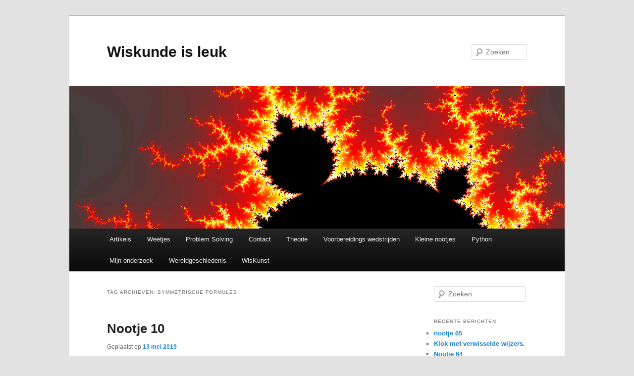

--- FILE ---
content_type: text/html; charset=UTF-8
request_url: https://www.wiskundemagie.be/tag/symmetrische-formules/
body_size: 13002
content:
<!DOCTYPE html>
<!--[if IE 6]>
<html id="ie6" lang="nl-NL">
<![endif]-->
<!--[if IE 7]>
<html id="ie7" lang="nl-NL">
<![endif]-->
<!--[if IE 8]>
<html id="ie8" lang="nl-NL">
<![endif]-->
<!--[if !(IE 6) & !(IE 7) & !(IE 8)]><!-->
<html lang="nl-NL">
<!--<![endif]-->
<head>
<meta charset="UTF-8" />
<meta name="viewport" content="width=device-width, initial-scale=1.0" />
<title>
symmetrische formules | Wiskunde is leuk	</title>
<link rel="profile" href="https://gmpg.org/xfn/11" />
<link rel="stylesheet" type="text/css" media="all" href="https://usercontent.one/wp/www.wiskundemagie.be/wp-content/themes/twentyeleven/style.css?media=1678572382?ver=20250415" />
<link rel="pingback" href="https://www.wiskundemagie.be/xmlrpc.php">
<!--[if lt IE 9]>
<script src="https://usercontent.one/wp/www.wiskundemagie.be/wp-content/themes/twentyeleven/js/html5.js?ver=3.7.0&media=1678572382" type="text/javascript"></script>
<![endif]-->
<meta name='robots' content='max-image-preview:large' />
	<style>img:is([sizes="auto" i], [sizes^="auto," i]) { contain-intrinsic-size: 3000px 1500px }</style>
	<link rel="alternate" type="application/rss+xml" title="Wiskunde is leuk &raquo; feed" href="https://www.wiskundemagie.be/feed/" />
<link rel="alternate" type="application/rss+xml" title="Wiskunde is leuk &raquo; reacties feed" href="https://www.wiskundemagie.be/comments/feed/" />
<link rel="alternate" type="application/rss+xml" title="Wiskunde is leuk &raquo; symmetrische formules tag feed" href="https://www.wiskundemagie.be/tag/symmetrische-formules/feed/" />
<style id='ogs_cr_st'>.js-otfm-sp-box__closed ~ :not(.otfm-sp_end),.js-otfm-sp-box__closed ~ .js-otfm-sp-box__closed ~ :not(.otfm-sp_end){left:-9999px;position:absolute;top:-9999px;visibility:hidden;}[class^="wp-block"].otfm-sp_end ~ *,[class^="wp-block"].otfm-sp_end ~ div.otfm-sp_end ~ *{left:auto;position:relative;top:auto;visibility:visible;}</style>
		<!-- This site uses the Google Analytics by MonsterInsights plugin v9.10.0 - Using Analytics tracking - https://www.monsterinsights.com/ -->
							<script src="//www.googletagmanager.com/gtag/js?id=G-N3SXCC7LXH"  data-cfasync="false" data-wpfc-render="false" type="text/javascript" async></script>
			<script data-cfasync="false" data-wpfc-render="false" type="text/javascript">
				var mi_version = '9.10.0';
				var mi_track_user = true;
				var mi_no_track_reason = '';
								var MonsterInsightsDefaultLocations = {"page_location":"https:\/\/www.wiskundemagie.be\/tag\/symmetrische-formules\/"};
								if ( typeof MonsterInsightsPrivacyGuardFilter === 'function' ) {
					var MonsterInsightsLocations = (typeof MonsterInsightsExcludeQuery === 'object') ? MonsterInsightsPrivacyGuardFilter( MonsterInsightsExcludeQuery ) : MonsterInsightsPrivacyGuardFilter( MonsterInsightsDefaultLocations );
				} else {
					var MonsterInsightsLocations = (typeof MonsterInsightsExcludeQuery === 'object') ? MonsterInsightsExcludeQuery : MonsterInsightsDefaultLocations;
				}

								var disableStrs = [
										'ga-disable-G-N3SXCC7LXH',
									];

				/* Function to detect opted out users */
				function __gtagTrackerIsOptedOut() {
					for (var index = 0; index < disableStrs.length; index++) {
						if (document.cookie.indexOf(disableStrs[index] + '=true') > -1) {
							return true;
						}
					}

					return false;
				}

				/* Disable tracking if the opt-out cookie exists. */
				if (__gtagTrackerIsOptedOut()) {
					for (var index = 0; index < disableStrs.length; index++) {
						window[disableStrs[index]] = true;
					}
				}

				/* Opt-out function */
				function __gtagTrackerOptout() {
					for (var index = 0; index < disableStrs.length; index++) {
						document.cookie = disableStrs[index] + '=true; expires=Thu, 31 Dec 2099 23:59:59 UTC; path=/';
						window[disableStrs[index]] = true;
					}
				}

				if ('undefined' === typeof gaOptout) {
					function gaOptout() {
						__gtagTrackerOptout();
					}
				}
								window.dataLayer = window.dataLayer || [];

				window.MonsterInsightsDualTracker = {
					helpers: {},
					trackers: {},
				};
				if (mi_track_user) {
					function __gtagDataLayer() {
						dataLayer.push(arguments);
					}

					function __gtagTracker(type, name, parameters) {
						if (!parameters) {
							parameters = {};
						}

						if (parameters.send_to) {
							__gtagDataLayer.apply(null, arguments);
							return;
						}

						if (type === 'event') {
														parameters.send_to = monsterinsights_frontend.v4_id;
							var hookName = name;
							if (typeof parameters['event_category'] !== 'undefined') {
								hookName = parameters['event_category'] + ':' + name;
							}

							if (typeof MonsterInsightsDualTracker.trackers[hookName] !== 'undefined') {
								MonsterInsightsDualTracker.trackers[hookName](parameters);
							} else {
								__gtagDataLayer('event', name, parameters);
							}
							
						} else {
							__gtagDataLayer.apply(null, arguments);
						}
					}

					__gtagTracker('js', new Date());
					__gtagTracker('set', {
						'developer_id.dZGIzZG': true,
											});
					if ( MonsterInsightsLocations.page_location ) {
						__gtagTracker('set', MonsterInsightsLocations);
					}
										__gtagTracker('config', 'G-N3SXCC7LXH', {"forceSSL":"true","anonymize_ip":"true"} );
										window.gtag = __gtagTracker;										(function () {
						/* https://developers.google.com/analytics/devguides/collection/analyticsjs/ */
						/* ga and __gaTracker compatibility shim. */
						var noopfn = function () {
							return null;
						};
						var newtracker = function () {
							return new Tracker();
						};
						var Tracker = function () {
							return null;
						};
						var p = Tracker.prototype;
						p.get = noopfn;
						p.set = noopfn;
						p.send = function () {
							var args = Array.prototype.slice.call(arguments);
							args.unshift('send');
							__gaTracker.apply(null, args);
						};
						var __gaTracker = function () {
							var len = arguments.length;
							if (len === 0) {
								return;
							}
							var f = arguments[len - 1];
							if (typeof f !== 'object' || f === null || typeof f.hitCallback !== 'function') {
								if ('send' === arguments[0]) {
									var hitConverted, hitObject = false, action;
									if ('event' === arguments[1]) {
										if ('undefined' !== typeof arguments[3]) {
											hitObject = {
												'eventAction': arguments[3],
												'eventCategory': arguments[2],
												'eventLabel': arguments[4],
												'value': arguments[5] ? arguments[5] : 1,
											}
										}
									}
									if ('pageview' === arguments[1]) {
										if ('undefined' !== typeof arguments[2]) {
											hitObject = {
												'eventAction': 'page_view',
												'page_path': arguments[2],
											}
										}
									}
									if (typeof arguments[2] === 'object') {
										hitObject = arguments[2];
									}
									if (typeof arguments[5] === 'object') {
										Object.assign(hitObject, arguments[5]);
									}
									if ('undefined' !== typeof arguments[1].hitType) {
										hitObject = arguments[1];
										if ('pageview' === hitObject.hitType) {
											hitObject.eventAction = 'page_view';
										}
									}
									if (hitObject) {
										action = 'timing' === arguments[1].hitType ? 'timing_complete' : hitObject.eventAction;
										hitConverted = mapArgs(hitObject);
										__gtagTracker('event', action, hitConverted);
									}
								}
								return;
							}

							function mapArgs(args) {
								var arg, hit = {};
								var gaMap = {
									'eventCategory': 'event_category',
									'eventAction': 'event_action',
									'eventLabel': 'event_label',
									'eventValue': 'event_value',
									'nonInteraction': 'non_interaction',
									'timingCategory': 'event_category',
									'timingVar': 'name',
									'timingValue': 'value',
									'timingLabel': 'event_label',
									'page': 'page_path',
									'location': 'page_location',
									'title': 'page_title',
									'referrer' : 'page_referrer',
								};
								for (arg in args) {
																		if (!(!args.hasOwnProperty(arg) || !gaMap.hasOwnProperty(arg))) {
										hit[gaMap[arg]] = args[arg];
									} else {
										hit[arg] = args[arg];
									}
								}
								return hit;
							}

							try {
								f.hitCallback();
							} catch (ex) {
							}
						};
						__gaTracker.create = newtracker;
						__gaTracker.getByName = newtracker;
						__gaTracker.getAll = function () {
							return [];
						};
						__gaTracker.remove = noopfn;
						__gaTracker.loaded = true;
						window['__gaTracker'] = __gaTracker;
					})();
									} else {
										console.log("");
					(function () {
						function __gtagTracker() {
							return null;
						}

						window['__gtagTracker'] = __gtagTracker;
						window['gtag'] = __gtagTracker;
					})();
									}
			</script>
							<!-- / Google Analytics by MonsterInsights -->
		<script type="text/javascript">
/* <![CDATA[ */
window._wpemojiSettings = {"baseUrl":"https:\/\/s.w.org\/images\/core\/emoji\/16.0.1\/72x72\/","ext":".png","svgUrl":"https:\/\/s.w.org\/images\/core\/emoji\/16.0.1\/svg\/","svgExt":".svg","source":{"concatemoji":"https:\/\/www.wiskundemagie.be\/wp-includes\/js\/wp-emoji-release.min.js?ver=6.8.3"}};
/*! This file is auto-generated */
!function(s,n){var o,i,e;function c(e){try{var t={supportTests:e,timestamp:(new Date).valueOf()};sessionStorage.setItem(o,JSON.stringify(t))}catch(e){}}function p(e,t,n){e.clearRect(0,0,e.canvas.width,e.canvas.height),e.fillText(t,0,0);var t=new Uint32Array(e.getImageData(0,0,e.canvas.width,e.canvas.height).data),a=(e.clearRect(0,0,e.canvas.width,e.canvas.height),e.fillText(n,0,0),new Uint32Array(e.getImageData(0,0,e.canvas.width,e.canvas.height).data));return t.every(function(e,t){return e===a[t]})}function u(e,t){e.clearRect(0,0,e.canvas.width,e.canvas.height),e.fillText(t,0,0);for(var n=e.getImageData(16,16,1,1),a=0;a<n.data.length;a++)if(0!==n.data[a])return!1;return!0}function f(e,t,n,a){switch(t){case"flag":return n(e,"\ud83c\udff3\ufe0f\u200d\u26a7\ufe0f","\ud83c\udff3\ufe0f\u200b\u26a7\ufe0f")?!1:!n(e,"\ud83c\udde8\ud83c\uddf6","\ud83c\udde8\u200b\ud83c\uddf6")&&!n(e,"\ud83c\udff4\udb40\udc67\udb40\udc62\udb40\udc65\udb40\udc6e\udb40\udc67\udb40\udc7f","\ud83c\udff4\u200b\udb40\udc67\u200b\udb40\udc62\u200b\udb40\udc65\u200b\udb40\udc6e\u200b\udb40\udc67\u200b\udb40\udc7f");case"emoji":return!a(e,"\ud83e\udedf")}return!1}function g(e,t,n,a){var r="undefined"!=typeof WorkerGlobalScope&&self instanceof WorkerGlobalScope?new OffscreenCanvas(300,150):s.createElement("canvas"),o=r.getContext("2d",{willReadFrequently:!0}),i=(o.textBaseline="top",o.font="600 32px Arial",{});return e.forEach(function(e){i[e]=t(o,e,n,a)}),i}function t(e){var t=s.createElement("script");t.src=e,t.defer=!0,s.head.appendChild(t)}"undefined"!=typeof Promise&&(o="wpEmojiSettingsSupports",i=["flag","emoji"],n.supports={everything:!0,everythingExceptFlag:!0},e=new Promise(function(e){s.addEventListener("DOMContentLoaded",e,{once:!0})}),new Promise(function(t){var n=function(){try{var e=JSON.parse(sessionStorage.getItem(o));if("object"==typeof e&&"number"==typeof e.timestamp&&(new Date).valueOf()<e.timestamp+604800&&"object"==typeof e.supportTests)return e.supportTests}catch(e){}return null}();if(!n){if("undefined"!=typeof Worker&&"undefined"!=typeof OffscreenCanvas&&"undefined"!=typeof URL&&URL.createObjectURL&&"undefined"!=typeof Blob)try{var e="postMessage("+g.toString()+"("+[JSON.stringify(i),f.toString(),p.toString(),u.toString()].join(",")+"));",a=new Blob([e],{type:"text/javascript"}),r=new Worker(URL.createObjectURL(a),{name:"wpTestEmojiSupports"});return void(r.onmessage=function(e){c(n=e.data),r.terminate(),t(n)})}catch(e){}c(n=g(i,f,p,u))}t(n)}).then(function(e){for(var t in e)n.supports[t]=e[t],n.supports.everything=n.supports.everything&&n.supports[t],"flag"!==t&&(n.supports.everythingExceptFlag=n.supports.everythingExceptFlag&&n.supports[t]);n.supports.everythingExceptFlag=n.supports.everythingExceptFlag&&!n.supports.flag,n.DOMReady=!1,n.readyCallback=function(){n.DOMReady=!0}}).then(function(){return e}).then(function(){var e;n.supports.everything||(n.readyCallback(),(e=n.source||{}).concatemoji?t(e.concatemoji):e.wpemoji&&e.twemoji&&(t(e.twemoji),t(e.wpemoji)))}))}((window,document),window._wpemojiSettings);
/* ]]> */
</script>
<link rel='stylesheet' id='wp-quicklatex-format-css' href='https://usercontent.one/wp/www.wiskundemagie.be/wp-content/plugins/wp-quicklatex/css/quicklatex-format.css?ver=6.8.3&media=1678572382' type='text/css' media='all' />
<style id='wp-emoji-styles-inline-css' type='text/css'>

	img.wp-smiley, img.emoji {
		display: inline !important;
		border: none !important;
		box-shadow: none !important;
		height: 1em !important;
		width: 1em !important;
		margin: 0 0.07em !important;
		vertical-align: -0.1em !important;
		background: none !important;
		padding: 0 !important;
	}
</style>
<link rel='stylesheet' id='wp-block-library-css' href='https://www.wiskundemagie.be/wp-includes/css/dist/block-library/style.min.css?ver=6.8.3' type='text/css' media='all' />
<style id='wp-block-library-theme-inline-css' type='text/css'>
.wp-block-audio :where(figcaption){color:#555;font-size:13px;text-align:center}.is-dark-theme .wp-block-audio :where(figcaption){color:#ffffffa6}.wp-block-audio{margin:0 0 1em}.wp-block-code{border:1px solid #ccc;border-radius:4px;font-family:Menlo,Consolas,monaco,monospace;padding:.8em 1em}.wp-block-embed :where(figcaption){color:#555;font-size:13px;text-align:center}.is-dark-theme .wp-block-embed :where(figcaption){color:#ffffffa6}.wp-block-embed{margin:0 0 1em}.blocks-gallery-caption{color:#555;font-size:13px;text-align:center}.is-dark-theme .blocks-gallery-caption{color:#ffffffa6}:root :where(.wp-block-image figcaption){color:#555;font-size:13px;text-align:center}.is-dark-theme :root :where(.wp-block-image figcaption){color:#ffffffa6}.wp-block-image{margin:0 0 1em}.wp-block-pullquote{border-bottom:4px solid;border-top:4px solid;color:currentColor;margin-bottom:1.75em}.wp-block-pullquote cite,.wp-block-pullquote footer,.wp-block-pullquote__citation{color:currentColor;font-size:.8125em;font-style:normal;text-transform:uppercase}.wp-block-quote{border-left:.25em solid;margin:0 0 1.75em;padding-left:1em}.wp-block-quote cite,.wp-block-quote footer{color:currentColor;font-size:.8125em;font-style:normal;position:relative}.wp-block-quote:where(.has-text-align-right){border-left:none;border-right:.25em solid;padding-left:0;padding-right:1em}.wp-block-quote:where(.has-text-align-center){border:none;padding-left:0}.wp-block-quote.is-large,.wp-block-quote.is-style-large,.wp-block-quote:where(.is-style-plain){border:none}.wp-block-search .wp-block-search__label{font-weight:700}.wp-block-search__button{border:1px solid #ccc;padding:.375em .625em}:where(.wp-block-group.has-background){padding:1.25em 2.375em}.wp-block-separator.has-css-opacity{opacity:.4}.wp-block-separator{border:none;border-bottom:2px solid;margin-left:auto;margin-right:auto}.wp-block-separator.has-alpha-channel-opacity{opacity:1}.wp-block-separator:not(.is-style-wide):not(.is-style-dots){width:100px}.wp-block-separator.has-background:not(.is-style-dots){border-bottom:none;height:1px}.wp-block-separator.has-background:not(.is-style-wide):not(.is-style-dots){height:2px}.wp-block-table{margin:0 0 1em}.wp-block-table td,.wp-block-table th{word-break:normal}.wp-block-table :where(figcaption){color:#555;font-size:13px;text-align:center}.is-dark-theme .wp-block-table :where(figcaption){color:#ffffffa6}.wp-block-video :where(figcaption){color:#555;font-size:13px;text-align:center}.is-dark-theme .wp-block-video :where(figcaption){color:#ffffffa6}.wp-block-video{margin:0 0 1em}:root :where(.wp-block-template-part.has-background){margin-bottom:0;margin-top:0;padding:1.25em 2.375em}
</style>
<style id='classic-theme-styles-inline-css' type='text/css'>
/*! This file is auto-generated */
.wp-block-button__link{color:#fff;background-color:#32373c;border-radius:9999px;box-shadow:none;text-decoration:none;padding:calc(.667em + 2px) calc(1.333em + 2px);font-size:1.125em}.wp-block-file__button{background:#32373c;color:#fff;text-decoration:none}
</style>
<style id='mxdfmtzc-mx-timezone-clock-style-inline-css' type='text/css'>
.mx-simple-elem-time{padding:0 5px}

</style>
<style id='global-styles-inline-css' type='text/css'>
:root{--wp--preset--aspect-ratio--square: 1;--wp--preset--aspect-ratio--4-3: 4/3;--wp--preset--aspect-ratio--3-4: 3/4;--wp--preset--aspect-ratio--3-2: 3/2;--wp--preset--aspect-ratio--2-3: 2/3;--wp--preset--aspect-ratio--16-9: 16/9;--wp--preset--aspect-ratio--9-16: 9/16;--wp--preset--color--black: #000;--wp--preset--color--cyan-bluish-gray: #abb8c3;--wp--preset--color--white: #fff;--wp--preset--color--pale-pink: #f78da7;--wp--preset--color--vivid-red: #cf2e2e;--wp--preset--color--luminous-vivid-orange: #ff6900;--wp--preset--color--luminous-vivid-amber: #fcb900;--wp--preset--color--light-green-cyan: #7bdcb5;--wp--preset--color--vivid-green-cyan: #00d084;--wp--preset--color--pale-cyan-blue: #8ed1fc;--wp--preset--color--vivid-cyan-blue: #0693e3;--wp--preset--color--vivid-purple: #9b51e0;--wp--preset--color--blue: #1982d1;--wp--preset--color--dark-gray: #373737;--wp--preset--color--medium-gray: #666;--wp--preset--color--light-gray: #e2e2e2;--wp--preset--gradient--vivid-cyan-blue-to-vivid-purple: linear-gradient(135deg,rgba(6,147,227,1) 0%,rgb(155,81,224) 100%);--wp--preset--gradient--light-green-cyan-to-vivid-green-cyan: linear-gradient(135deg,rgb(122,220,180) 0%,rgb(0,208,130) 100%);--wp--preset--gradient--luminous-vivid-amber-to-luminous-vivid-orange: linear-gradient(135deg,rgba(252,185,0,1) 0%,rgba(255,105,0,1) 100%);--wp--preset--gradient--luminous-vivid-orange-to-vivid-red: linear-gradient(135deg,rgba(255,105,0,1) 0%,rgb(207,46,46) 100%);--wp--preset--gradient--very-light-gray-to-cyan-bluish-gray: linear-gradient(135deg,rgb(238,238,238) 0%,rgb(169,184,195) 100%);--wp--preset--gradient--cool-to-warm-spectrum: linear-gradient(135deg,rgb(74,234,220) 0%,rgb(151,120,209) 20%,rgb(207,42,186) 40%,rgb(238,44,130) 60%,rgb(251,105,98) 80%,rgb(254,248,76) 100%);--wp--preset--gradient--blush-light-purple: linear-gradient(135deg,rgb(255,206,236) 0%,rgb(152,150,240) 100%);--wp--preset--gradient--blush-bordeaux: linear-gradient(135deg,rgb(254,205,165) 0%,rgb(254,45,45) 50%,rgb(107,0,62) 100%);--wp--preset--gradient--luminous-dusk: linear-gradient(135deg,rgb(255,203,112) 0%,rgb(199,81,192) 50%,rgb(65,88,208) 100%);--wp--preset--gradient--pale-ocean: linear-gradient(135deg,rgb(255,245,203) 0%,rgb(182,227,212) 50%,rgb(51,167,181) 100%);--wp--preset--gradient--electric-grass: linear-gradient(135deg,rgb(202,248,128) 0%,rgb(113,206,126) 100%);--wp--preset--gradient--midnight: linear-gradient(135deg,rgb(2,3,129) 0%,rgb(40,116,252) 100%);--wp--preset--font-size--small: 13px;--wp--preset--font-size--medium: 20px;--wp--preset--font-size--large: 36px;--wp--preset--font-size--x-large: 42px;--wp--preset--spacing--20: 0.44rem;--wp--preset--spacing--30: 0.67rem;--wp--preset--spacing--40: 1rem;--wp--preset--spacing--50: 1.5rem;--wp--preset--spacing--60: 2.25rem;--wp--preset--spacing--70: 3.38rem;--wp--preset--spacing--80: 5.06rem;--wp--preset--shadow--natural: 6px 6px 9px rgba(0, 0, 0, 0.2);--wp--preset--shadow--deep: 12px 12px 50px rgba(0, 0, 0, 0.4);--wp--preset--shadow--sharp: 6px 6px 0px rgba(0, 0, 0, 0.2);--wp--preset--shadow--outlined: 6px 6px 0px -3px rgba(255, 255, 255, 1), 6px 6px rgba(0, 0, 0, 1);--wp--preset--shadow--crisp: 6px 6px 0px rgba(0, 0, 0, 1);}:where(.is-layout-flex){gap: 0.5em;}:where(.is-layout-grid){gap: 0.5em;}body .is-layout-flex{display: flex;}.is-layout-flex{flex-wrap: wrap;align-items: center;}.is-layout-flex > :is(*, div){margin: 0;}body .is-layout-grid{display: grid;}.is-layout-grid > :is(*, div){margin: 0;}:where(.wp-block-columns.is-layout-flex){gap: 2em;}:where(.wp-block-columns.is-layout-grid){gap: 2em;}:where(.wp-block-post-template.is-layout-flex){gap: 1.25em;}:where(.wp-block-post-template.is-layout-grid){gap: 1.25em;}.has-black-color{color: var(--wp--preset--color--black) !important;}.has-cyan-bluish-gray-color{color: var(--wp--preset--color--cyan-bluish-gray) !important;}.has-white-color{color: var(--wp--preset--color--white) !important;}.has-pale-pink-color{color: var(--wp--preset--color--pale-pink) !important;}.has-vivid-red-color{color: var(--wp--preset--color--vivid-red) !important;}.has-luminous-vivid-orange-color{color: var(--wp--preset--color--luminous-vivid-orange) !important;}.has-luminous-vivid-amber-color{color: var(--wp--preset--color--luminous-vivid-amber) !important;}.has-light-green-cyan-color{color: var(--wp--preset--color--light-green-cyan) !important;}.has-vivid-green-cyan-color{color: var(--wp--preset--color--vivid-green-cyan) !important;}.has-pale-cyan-blue-color{color: var(--wp--preset--color--pale-cyan-blue) !important;}.has-vivid-cyan-blue-color{color: var(--wp--preset--color--vivid-cyan-blue) !important;}.has-vivid-purple-color{color: var(--wp--preset--color--vivid-purple) !important;}.has-black-background-color{background-color: var(--wp--preset--color--black) !important;}.has-cyan-bluish-gray-background-color{background-color: var(--wp--preset--color--cyan-bluish-gray) !important;}.has-white-background-color{background-color: var(--wp--preset--color--white) !important;}.has-pale-pink-background-color{background-color: var(--wp--preset--color--pale-pink) !important;}.has-vivid-red-background-color{background-color: var(--wp--preset--color--vivid-red) !important;}.has-luminous-vivid-orange-background-color{background-color: var(--wp--preset--color--luminous-vivid-orange) !important;}.has-luminous-vivid-amber-background-color{background-color: var(--wp--preset--color--luminous-vivid-amber) !important;}.has-light-green-cyan-background-color{background-color: var(--wp--preset--color--light-green-cyan) !important;}.has-vivid-green-cyan-background-color{background-color: var(--wp--preset--color--vivid-green-cyan) !important;}.has-pale-cyan-blue-background-color{background-color: var(--wp--preset--color--pale-cyan-blue) !important;}.has-vivid-cyan-blue-background-color{background-color: var(--wp--preset--color--vivid-cyan-blue) !important;}.has-vivid-purple-background-color{background-color: var(--wp--preset--color--vivid-purple) !important;}.has-black-border-color{border-color: var(--wp--preset--color--black) !important;}.has-cyan-bluish-gray-border-color{border-color: var(--wp--preset--color--cyan-bluish-gray) !important;}.has-white-border-color{border-color: var(--wp--preset--color--white) !important;}.has-pale-pink-border-color{border-color: var(--wp--preset--color--pale-pink) !important;}.has-vivid-red-border-color{border-color: var(--wp--preset--color--vivid-red) !important;}.has-luminous-vivid-orange-border-color{border-color: var(--wp--preset--color--luminous-vivid-orange) !important;}.has-luminous-vivid-amber-border-color{border-color: var(--wp--preset--color--luminous-vivid-amber) !important;}.has-light-green-cyan-border-color{border-color: var(--wp--preset--color--light-green-cyan) !important;}.has-vivid-green-cyan-border-color{border-color: var(--wp--preset--color--vivid-green-cyan) !important;}.has-pale-cyan-blue-border-color{border-color: var(--wp--preset--color--pale-cyan-blue) !important;}.has-vivid-cyan-blue-border-color{border-color: var(--wp--preset--color--vivid-cyan-blue) !important;}.has-vivid-purple-border-color{border-color: var(--wp--preset--color--vivid-purple) !important;}.has-vivid-cyan-blue-to-vivid-purple-gradient-background{background: var(--wp--preset--gradient--vivid-cyan-blue-to-vivid-purple) !important;}.has-light-green-cyan-to-vivid-green-cyan-gradient-background{background: var(--wp--preset--gradient--light-green-cyan-to-vivid-green-cyan) !important;}.has-luminous-vivid-amber-to-luminous-vivid-orange-gradient-background{background: var(--wp--preset--gradient--luminous-vivid-amber-to-luminous-vivid-orange) !important;}.has-luminous-vivid-orange-to-vivid-red-gradient-background{background: var(--wp--preset--gradient--luminous-vivid-orange-to-vivid-red) !important;}.has-very-light-gray-to-cyan-bluish-gray-gradient-background{background: var(--wp--preset--gradient--very-light-gray-to-cyan-bluish-gray) !important;}.has-cool-to-warm-spectrum-gradient-background{background: var(--wp--preset--gradient--cool-to-warm-spectrum) !important;}.has-blush-light-purple-gradient-background{background: var(--wp--preset--gradient--blush-light-purple) !important;}.has-blush-bordeaux-gradient-background{background: var(--wp--preset--gradient--blush-bordeaux) !important;}.has-luminous-dusk-gradient-background{background: var(--wp--preset--gradient--luminous-dusk) !important;}.has-pale-ocean-gradient-background{background: var(--wp--preset--gradient--pale-ocean) !important;}.has-electric-grass-gradient-background{background: var(--wp--preset--gradient--electric-grass) !important;}.has-midnight-gradient-background{background: var(--wp--preset--gradient--midnight) !important;}.has-small-font-size{font-size: var(--wp--preset--font-size--small) !important;}.has-medium-font-size{font-size: var(--wp--preset--font-size--medium) !important;}.has-large-font-size{font-size: var(--wp--preset--font-size--large) !important;}.has-x-large-font-size{font-size: var(--wp--preset--font-size--x-large) !important;}
:where(.wp-block-post-template.is-layout-flex){gap: 1.25em;}:where(.wp-block-post-template.is-layout-grid){gap: 1.25em;}
:where(.wp-block-columns.is-layout-flex){gap: 2em;}:where(.wp-block-columns.is-layout-grid){gap: 2em;}
:root :where(.wp-block-pullquote){font-size: 1.5em;line-height: 1.6;}
</style>
<link rel='stylesheet' id='contact-form-7-css' href='https://usercontent.one/wp/www.wiskundemagie.be/wp-content/plugins/contact-form-7/includes/css/styles.css?ver=6.1.3&media=1678572382' type='text/css' media='all' />
<link rel='stylesheet' id='mxmtzc_style-css' href='https://usercontent.one/wp/www.wiskundemagie.be/wp-content/plugins/mx-time-zone-clocks/includes/frontend/assets/css/style.css?ver=5.1.1&media=1678572382' type='text/css' media='all' />
<link rel='stylesheet' id='otfm-guten-spoiler-css-css' href='https://usercontent.one/wp/www.wiskundemagie.be/wp-content/plugins/otfm-gutenberg-spoiler/res/otfm-spoiler-min.css?ver=6.8.3&media=1678572382' type='text/css' media='all' />
<link rel='stylesheet' id='simple-spoiler-style-css' href='https://usercontent.one/wp/www.wiskundemagie.be/wp-content/plugins/simple-spoiler/css/simple-spoiler.min.css?ver=1.5&media=1678572382' type='text/css' media='all' />
<link rel='stylesheet' id='twentyeleven-block-style-css' href='https://usercontent.one/wp/www.wiskundemagie.be/wp-content/themes/twentyeleven/blocks.css?media=1678572382?ver=20240703' type='text/css' media='all' />
<script type="text/javascript" src="https://usercontent.one/wp/www.wiskundemagie.be/wp-content/plugins/google-analytics-for-wordpress/assets/js/frontend-gtag.min.js?ver=9.10.0&media=1678572382" id="monsterinsights-frontend-script-js" async="async" data-wp-strategy="async"></script>
<script data-cfasync="false" data-wpfc-render="false" type="text/javascript" id='monsterinsights-frontend-script-js-extra'>/* <![CDATA[ */
var monsterinsights_frontend = {"js_events_tracking":"true","download_extensions":"doc,pdf,ppt,zip,xls,docx,pptx,xlsx","inbound_paths":"[]","home_url":"https:\/\/www.wiskundemagie.be","hash_tracking":"false","v4_id":"G-N3SXCC7LXH"};/* ]]> */
</script>
<script type="text/javascript" src="https://www.wiskundemagie.be/wp-includes/js/jquery/jquery.min.js?ver=3.7.1" id="jquery-core-js"></script>
<script type="text/javascript" src="https://www.wiskundemagie.be/wp-includes/js/jquery/jquery-migrate.min.js?ver=3.4.1" id="jquery-migrate-js"></script>
<script type="text/javascript" id="mxmtzc_script_frontend-js-extra">
/* <![CDATA[ */
var mxdfmtzc_localizer = {"image_folder":"https:\/\/www.wiskundemagie.be\/wp-content\/plugins\/mx-time-zone-clocks\/includes\/admin\/assets\/img\/"};
/* ]]> */
</script>
<script type="text/javascript" src="https://usercontent.one/wp/www.wiskundemagie.be/wp-content/plugins/mx-time-zone-clocks/assets/build/index.js?ver=5.1.1&media=1678572382" id="mxmtzc_script_frontend-js"></script>
<script type="text/javascript" src="https://usercontent.one/wp/www.wiskundemagie.be/wp-content/plugins/mx-time-zone-clocks/includes/frontend/assets/js/script.js?ver=5.1.1&media=1678572382" id="mxmtzc_script-js"></script>
<script type="text/javascript" src="https://usercontent.one/wp/www.wiskundemagie.be/wp-content/plugins/wp-quicklatex/js/wp-quicklatex-frontend.js?ver=1.0&media=1678572382" id="wp-quicklatex-frontend-js"></script>
<link rel="https://api.w.org/" href="https://www.wiskundemagie.be/wp-json/" /><link rel="alternate" title="JSON" type="application/json" href="https://www.wiskundemagie.be/wp-json/wp/v2/tags/1029" /><link rel="EditURI" type="application/rsd+xml" title="RSD" href="https://www.wiskundemagie.be/xmlrpc.php?rsd" />
<meta name="generator" content="WordPress 6.8.3" />
<style>[class*=" icon-oc-"],[class^=icon-oc-]{speak:none;font-style:normal;font-weight:400;font-variant:normal;text-transform:none;line-height:1;-webkit-font-smoothing:antialiased;-moz-osx-font-smoothing:grayscale}.icon-oc-one-com-white-32px-fill:before{content:"901"}.icon-oc-one-com:before{content:"900"}#one-com-icon,.toplevel_page_onecom-wp .wp-menu-image{speak:none;display:flex;align-items:center;justify-content:center;text-transform:none;line-height:1;-webkit-font-smoothing:antialiased;-moz-osx-font-smoothing:grayscale}.onecom-wp-admin-bar-item>a,.toplevel_page_onecom-wp>.wp-menu-name{font-size:16px;font-weight:400;line-height:1}.toplevel_page_onecom-wp>.wp-menu-name img{width:69px;height:9px;}.wp-submenu-wrap.wp-submenu>.wp-submenu-head>img{width:88px;height:auto}.onecom-wp-admin-bar-item>a img{height:7px!important}.onecom-wp-admin-bar-item>a img,.toplevel_page_onecom-wp>.wp-menu-name img{opacity:.8}.onecom-wp-admin-bar-item.hover>a img,.toplevel_page_onecom-wp.wp-has-current-submenu>.wp-menu-name img,li.opensub>a.toplevel_page_onecom-wp>.wp-menu-name img{opacity:1}#one-com-icon:before,.onecom-wp-admin-bar-item>a:before,.toplevel_page_onecom-wp>.wp-menu-image:before{content:'';position:static!important;background-color:rgba(240,245,250,.4);border-radius:102px;width:18px;height:18px;padding:0!important}.onecom-wp-admin-bar-item>a:before{width:14px;height:14px}.onecom-wp-admin-bar-item.hover>a:before,.toplevel_page_onecom-wp.opensub>a>.wp-menu-image:before,.toplevel_page_onecom-wp.wp-has-current-submenu>.wp-menu-image:before{background-color:#76b82a}.onecom-wp-admin-bar-item>a{display:inline-flex!important;align-items:center;justify-content:center}#one-com-logo-wrapper{font-size:4em}#one-com-icon{vertical-align:middle}.imagify-welcome{display:none !important;}</style><style type="text/css">
		.spoiler-head {
			background: #f1f1f1;
			border: 1px solid #dddddd;
		}
		.spoiler-body {
			background: #fbfbfb;
			border-width: 0 1px 1px 1px;
			border-style: solid;
			border-color: #dddddd;
		}
	</style></head>

<body class="archive tag tag-symmetrische-formules tag-1029 wp-embed-responsive wp-theme-twentyeleven single-author two-column right-sidebar">
<div class="skip-link"><a class="assistive-text" href="#content">Spring naar de primaire inhoud</a></div><div class="skip-link"><a class="assistive-text" href="#secondary">Spring naar de secundaire inhoud</a></div><div id="page" class="hfeed">
	<header id="branding">
			<hgroup>
							<h1 id="site-title"><span><a href="https://www.wiskundemagie.be/" rel="home" >Wiskunde is leuk</a></span></h1>
				<h2 id="site-description"></h2>
			</hgroup>

						<a href="https://www.wiskundemagie.be/" rel="home" >
				<img src="https://usercontent.one/wp/www.wiskundemagie.be/wp-content/uploads/2012/12/cropped-fracta_header.png?media=1678572382" width="1000" height="288" alt="Wiskunde is leuk" srcset="https://usercontent.one/wp/www.wiskundemagie.be/wp-content/uploads/2012/12/cropped-fracta_header.png?media=1678572382 1000w, https://usercontent.one/wp/www.wiskundemagie.be/wp-content/uploads/2012/12/cropped-fracta_header-300x86.png?media=1678572382 300w, https://usercontent.one/wp/www.wiskundemagie.be/wp-content/uploads/2012/12/cropped-fracta_header-500x144.png?media=1678572382 500w" sizes="(max-width: 1000px) 100vw, 1000px" decoding="async" fetchpriority="high" />			</a>
			
									<form method="get" id="searchform" action="https://www.wiskundemagie.be/">
		<label for="s" class="assistive-text">Zoeken</label>
		<input type="text" class="field" name="s" id="s" placeholder="Zoeken" />
		<input type="submit" class="submit" name="submit" id="searchsubmit" value="Zoeken" />
	</form>
			
			<nav id="access">
				<h3 class="assistive-text">Hoofdmenu</h3>
				<div class="menu-menu-1-container"><ul id="menu-menu-1" class="menu"><li id="menu-item-6435" class="menu-item menu-item-type-taxonomy menu-item-object-category menu-item-6435"><a href="https://www.wiskundemagie.be/category/algemene-artikels/">Artikels</a></li>
<li id="menu-item-6438" class="menu-item menu-item-type-taxonomy menu-item-object-category menu-item-6438"><a href="https://www.wiskundemagie.be/category/weetjes/">Weetjes</a></li>
<li id="menu-item-6436" class="menu-item menu-item-type-taxonomy menu-item-object-category menu-item-has-children menu-item-6436"><a href="https://www.wiskundemagie.be/category/problem-solving-technieken/">Problem Solving</a>
<ul class="sub-menu">
	<li id="menu-item-6437" class="menu-item menu-item-type-taxonomy menu-item-object-category menu-item-6437"><a href="https://www.wiskundemagie.be/category/problem-solving-technieken/bewijstechnieken/">Bewijstechnieken</a></li>
	<li id="menu-item-6447" class="menu-item menu-item-type-taxonomy menu-item-object-category menu-item-6447"><a href="https://www.wiskundemagie.be/category/heuristieken/">Heuristieken</a></li>
	<li id="menu-item-6452" class="menu-item menu-item-type-taxonomy menu-item-object-category menu-item-6452"><a href="https://www.wiskundemagie.be/category/opgaven/">Opgaven</a></li>
</ul>
</li>
<li id="menu-item-6426" class="menu-item menu-item-type-post_type menu-item-object-page menu-item-6426"><a href="https://www.wiskundemagie.be/contact/">Contact</a></li>
<li id="menu-item-6443" class="menu-item menu-item-type-taxonomy menu-item-object-category menu-item-has-children menu-item-6443"><a href="https://www.wiskundemagie.be/category/theorie/">Theorie</a>
<ul class="sub-menu">
	<li id="menu-item-6439" class="menu-item menu-item-type-taxonomy menu-item-object-category menu-item-6439"><a href="https://www.wiskundemagie.be/category/getaltheorie/">Getaltheorie</a></li>
	<li id="menu-item-6442" class="menu-item menu-item-type-taxonomy menu-item-object-category menu-item-6442"><a href="https://www.wiskundemagie.be/category/ongelijkheden/">Ongelijkheden</a></li>
	<li id="menu-item-6441" class="menu-item menu-item-type-taxonomy menu-item-object-category menu-item-6441"><a href="https://www.wiskundemagie.be/category/meetkunde/">Meetkunde</a></li>
	<li id="menu-item-6440" class="menu-item menu-item-type-taxonomy menu-item-object-category menu-item-6440"><a href="https://www.wiskundemagie.be/category/kansrekenen/">Kansrekenen</a></li>
	<li id="menu-item-6444" class="menu-item menu-item-type-taxonomy menu-item-object-category menu-item-6444"><a href="https://www.wiskundemagie.be/category/discrete-wiskunde/">Discrete wiskunde</a></li>
	<li id="menu-item-6453" class="menu-item menu-item-type-taxonomy menu-item-object-category menu-item-6453"><a href="https://www.wiskundemagie.be/category/raadselsspelen/">Raadsels/spelen</a></li>
	<li id="menu-item-6450" class="menu-item menu-item-type-taxonomy menu-item-object-category menu-item-6450"><a href="https://www.wiskundemagie.be/category/geschiedenis/">Geschiedenis</a></li>
	<li id="menu-item-6458" class="menu-item menu-item-type-taxonomy menu-item-object-category menu-item-6458"><a href="https://www.wiskundemagie.be/category/rijen-en-reeksen/">Rijen en reeksen</a></li>
	<li id="menu-item-6460" class="menu-item menu-item-type-taxonomy menu-item-object-category menu-item-6460"><a href="https://www.wiskundemagie.be/category/veeltermen/">Veeltermen</a></li>
</ul>
</li>
<li id="menu-item-6448" class="menu-item menu-item-type-taxonomy menu-item-object-category menu-item-has-children menu-item-6448"><a href="https://www.wiskundemagie.be/category/voorbereidings-wedstrijden/">Voorbereidings wedstrijden</a>
<ul class="sub-menu">
	<li id="menu-item-6454" class="menu-item menu-item-type-taxonomy menu-item-object-category menu-item-6454"><a href="https://www.wiskundemagie.be/category/imo/">IMO</a></li>
	<li id="menu-item-6455" class="menu-item menu-item-type-taxonomy menu-item-object-category menu-item-6455"><a href="https://www.wiskundemagie.be/category/nationale-olympiades/">Nationale Olympiades</a></li>
	<li id="menu-item-6457" class="menu-item menu-item-type-taxonomy menu-item-object-category menu-item-6457"><a href="https://www.wiskundemagie.be/category/regionale-wedstrijden/">Regionale wedstrijden</a></li>
</ul>
</li>
<li id="menu-item-6449" class="menu-item menu-item-type-taxonomy menu-item-object-category menu-item-6449"><a href="https://www.wiskundemagie.be/category/kleine-nootjes/">Kleine nootjes</a></li>
<li id="menu-item-6456" class="menu-item menu-item-type-taxonomy menu-item-object-category menu-item-6456"><a href="https://www.wiskundemagie.be/category/python/">Python</a></li>
<li id="menu-item-6475" class="menu-item menu-item-type-taxonomy menu-item-object-category menu-item-has-children menu-item-6475"><a href="https://www.wiskundemagie.be/category/zonder-categorie-nl/">Mijn onderzoek</a>
<ul class="sub-menu">
	<li id="menu-item-6445" class="menu-item menu-item-type-taxonomy menu-item-object-category menu-item-6445"><a href="https://www.wiskundemagie.be/category/eenheden-in-groepsringen/">Eenheden in groepsringen</a></li>
	<li id="menu-item-6446" class="menu-item menu-item-type-taxonomy menu-item-object-category menu-item-6446"><a href="https://www.wiskundemagie.be/category/groepen/">Groepen</a></li>
</ul>
</li>
<li id="menu-item-6473" class="menu-item menu-item-type-taxonomy menu-item-object-category menu-item-has-children menu-item-6473"><a href="https://www.wiskundemagie.be/category/wereldgeschiedenis/">Wereldgeschiedenis</a>
<ul class="sub-menu">
	<li id="menu-item-6465" class="menu-item menu-item-type-taxonomy menu-item-object-category menu-item-6465"><a href="https://www.wiskundemagie.be/category/tijd-van-jagers-en-boeren-tot-3000-v-c/">Tijd van jagers en boeren (tot 3000 v.C.)</a></li>
	<li id="menu-item-6464" class="menu-item menu-item-type-taxonomy menu-item-object-category menu-item-6464"><a href="https://www.wiskundemagie.be/category/tijd-van-grieken-en-romeinen-3000-v-c-500-n-c/">Tijd van Grieken en Romeinen (3000 v.C-500 n.C.)</a></li>
	<li id="menu-item-6466" class="menu-item menu-item-type-taxonomy menu-item-object-category menu-item-6466"><a href="https://www.wiskundemagie.be/category/tijd-van-monniken-en-ridders-500-1000/">Tijd van monniken en ridders (500-1000)</a></li>
	<li id="menu-item-6470" class="menu-item menu-item-type-taxonomy menu-item-object-category menu-item-6470"><a href="https://www.wiskundemagie.be/category/tijd-van-steden-en-staten-1000-1500/">Tijd van steden en staten (1000-1500)</a></li>
	<li id="menu-item-6467" class="menu-item menu-item-type-taxonomy menu-item-object-category menu-item-6467"><a href="https://www.wiskundemagie.be/category/tijd-van-ontdekkers-en-hervormers-1500-1600/">Tijd van ontdekkers en hervormers (1500-1600)</a></li>
	<li id="menu-item-6469" class="menu-item menu-item-type-taxonomy menu-item-object-category menu-item-6469"><a href="https://www.wiskundemagie.be/category/tijd-van-regenten-en-vorsten-1600-1700/">Tijd van regenten en vorsten (1600-1700)</a></li>
	<li id="menu-item-6468" class="menu-item menu-item-type-taxonomy menu-item-object-category menu-item-6468"><a href="https://www.wiskundemagie.be/category/tijd-van-pruiken-en-revoluties-1700-1800/">Tijd van pruiken en revoluties (1700-1800)</a></li>
	<li id="menu-item-6463" class="menu-item menu-item-type-taxonomy menu-item-object-category menu-item-6463"><a href="https://www.wiskundemagie.be/category/tijd-van-burgers-en-stoommachines-1800-1900/">Tijd van burgers en stoommachines (1800-1900)</a></li>
	<li id="menu-item-6472" class="menu-item menu-item-type-taxonomy menu-item-object-category menu-item-6472"><a href="https://www.wiskundemagie.be/category/tijd-van-wereldoorlogen-1900-1950/">Tijd van wereldoorlogen (1900-1950)</a></li>
	<li id="menu-item-6471" class="menu-item menu-item-type-taxonomy menu-item-object-category menu-item-6471"><a href="https://www.wiskundemagie.be/category/tijd-van-televisie-en-computer-1950-nu/">Tijd van televisie en computer (1950-nu)</a></li>
</ul>
</li>
<li id="menu-item-6474" class="menu-item menu-item-type-taxonomy menu-item-object-category menu-item-has-children menu-item-6474"><a href="https://www.wiskundemagie.be/category/kunst/">WisKunst</a>
<ul class="sub-menu">
	<li id="menu-item-6459" class="menu-item menu-item-type-taxonomy menu-item-object-category menu-item-6459"><a href="https://www.wiskundemagie.be/category/sangakus/">Sangaku&#8217;s</a></li>
</ul>
</li>
</ul></div>			</nav><!-- #access -->
	</header><!-- #branding -->


	<div id="main">

		<section id="primary">
			<div id="content" role="main">

			
				<header class="page-header">
					<h1 class="page-title">
					Tag archieven: <span>symmetrische formules</span>					</h1>

									</header>

				
				
					
	<article id="post-3341" class="post-3341 post type-post status-publish format-standard hentry category-kleine-nootjes tag-kleine-nootjes tag-problem-solving tag-som-der-oplossingen tag-symmetrische-formules tag-wortels-van-een-vergelijking">
		<header class="entry-header">
						<h1 class="entry-title"><a href="https://www.wiskundemagie.be/nootje-10/" rel="bookmark">Nootje 10</a></h1>
			
						<div class="entry-meta">
				<span class="sep">Geplaatst op </span><a href="https://www.wiskundemagie.be/nootje-10/" title="22:10" rel="bookmark"><time class="entry-date" datetime="2019-05-13T22:10:20+01:00">13 mei 2019</time></a><span class="by-author"> <span class="sep"> door </span> <span class="author vcard"><a class="url fn n" href="https://www.wiskundemagie.be/author/admin/" title="Alle berichten tonen van admin" rel="author">admin</a></span></span>			</div><!-- .entry-meta -->
			
					</header><!-- .entry-header -->

				<div class="entry-content">
			<h3></h3>
<h3>Wat is de som van de omgekeerden van de wortels van <img decoding="async" src="https://usercontent.one/wp/www.wiskundemagie.be/wp-content/ql-cache/quicklatex.com-da5c313ad0d7a84d5a183d4a60677cb7_l3.png?media=1678572382" class="ql-img-inline-formula " alt="&#120;&#94;&#52;&#43;&#120;&#94;&#51;&#43;&#50;&#120;&#94;&#50;&#45;&#51;&#120;&#43;&#49;&#50;&#61;&#48;" title="Rendered by QuickLaTeX.com" height="17" width="218" style="vertical-align: -2px;"/>?</h3>
<div class="spoiler-wrap">
				<div class="spoiler-head folded">Antwoord</div>
				<div class="spoiler-body"></p>
<ul>
<li>Noem de wortels a,b,c en d. Ze berekenen lijkt te moeilijk.</li>
<li>We zoeken <img decoding="async" src="https://usercontent.one/wp/www.wiskundemagie.be/wp-content/ql-cache/quicklatex.com-4f2b3017b835758d5acd08576578cc16_l3.png?media=1678572382" class="ql-img-inline-formula " alt="&#083;&#061;&#092;&#102;&#114;&#097;&#099;&#123;&#049;&#125;&#123;&#097;&#125;&#043;&#092;&#102;&#114;&#097;&#099;&#123;&#049;&#125;&#123;&#098;&#125;&#043;&#092;&#102;&#114;&#097;&#099;&#123;&#049;&#125;&#123;&#099;&#125;&#043;&#092;&#102;&#114;&#097;&#099;&#123;&#049;&#125;&#123;&#100;&#125;" title="Rendered by QuickLaTeX.com" height="22" width="143" style="vertical-align: -6px" />.</li>
<li>Uitrekenen geeft: <img loading="lazy" decoding="async" src="https://usercontent.one/wp/www.wiskundemagie.be/wp-content/ql-cache/quicklatex.com-00099a99993d2f9949d304225cfed6ef_l3.png?media=1678572382" class="ql-img-inline-formula " alt="&#083;&#061;&#092;&#102;&#114;&#097;&#099;&#123;&#098;&#099;&#100;&#043;&#097;&#099;&#100;&#043;&#097;&#098;&#100;&#043;&#097;&#098;&#099;&#125;&#123;&#097;&#098;&#099;&#100;&#125;" title="Rendered by QuickLaTeX.com" height="22" width="148" style="vertical-align: -6px" /></li>
<li>Nu weten we dat het product van de oplossingen van <img loading="lazy" decoding="async" src="https://usercontent.one/wp/www.wiskundemagie.be/wp-content/ql-cache/quicklatex.com-f4616cd0d485813bbe1c81214b761d89_l3.png?media=1678572382" class="ql-img-inline-formula " alt="&#120;&#094;&#052;&#043;&#112;&#120;&#094;&#051;&#043;&#113;&#120;&#094;&#050;&#043;&#114;&#120;&#043;&#115;&#061;&#048;" title="Rendered by QuickLaTeX.com" height="19" width="217" style="vertical-align: -4px" /> gelijk is aan s. Bijgevolg is <img loading="lazy" decoding="async" src="https://usercontent.one/wp/www.wiskundemagie.be/wp-content/ql-cache/quicklatex.com-ef786f0e8ec50f5b9af66f5148027bb1_l3.png?media=1678572382" class="ql-img-inline-formula " alt="&#097;&#098;&#099;&#100;&#061;&#049;&#050;" title="Rendered by QuickLaTeX.com" height="14" width="75" style="vertical-align: -1px" />.</li>
<li>De som van alle producten van 3 wortels van <img loading="lazy" decoding="async" src="https://usercontent.one/wp/www.wiskundemagie.be/wp-content/ql-cache/quicklatex.com-f4616cd0d485813bbe1c81214b761d89_l3.png?media=1678572382" class="ql-img-inline-formula " alt="&#120;&#094;&#052;&#043;&#112;&#120;&#094;&#051;&#043;&#113;&#120;&#094;&#050;&#043;&#114;&#120;&#043;&#115;&#061;&#048;" title="Rendered by QuickLaTeX.com" height="19" width="217" style="vertical-align: -4px" />  is -r. Bijgevolg is <img loading="lazy" decoding="async" src="https://usercontent.one/wp/www.wiskundemagie.be/wp-content/ql-cache/quicklatex.com-3dcf307c6aaf63c64c47321f30da5299_l3.png?media=1678572382" class="ql-img-inline-formula " alt="&#098;&#099;&#100;&#043;&#097;&#099;&#100;&#043;&#097;&#098;&#100;&#043;&#097;&#098;&#099;&#061;&#051;" title="Rendered by QuickLaTeX.com" height="15" width="199" style="vertical-align: -2px" />.</li>
<li>De gevraagde som <img loading="lazy" decoding="async" src="https://usercontent.one/wp/www.wiskundemagie.be/wp-content/ql-cache/quicklatex.com-f3fca2d555bc794ec18d89ae8d577a48_l3.png?media=1678572382" class="ql-img-inline-formula " alt="&#083;&#061;&#092;&#102;&#114;&#097;&#099;&#123;&#051;&#125;&#123;&#049;&#050;&#125;&#061;&#092;&#102;&#114;&#097;&#099;&#123;&#049;&#125;&#123;&#052;&#125;" title="Rendered by QuickLaTeX.com" height="23" width="86" style="vertical-align: -7px" />.</li>
</ul>
<p></div>
			</div>
					</div><!-- .entry-content -->
		
		<footer class="entry-meta">
			
										<span class="cat-links">
					<span class="entry-utility-prep entry-utility-prep-cat-links">Geplaatst in</span> <a href="https://www.wiskundemagie.be/category/kleine-nootjes/" rel="category tag">Kleine nootjes</a>			</span>
							
										<span class="sep"> | </span>
								<span class="tag-links">
					<span class="entry-utility-prep entry-utility-prep-tag-links">Getagged</span> <a href="https://www.wiskundemagie.be/tag/kleine-nootjes/" rel="tag">kleine nootjes</a>, <a href="https://www.wiskundemagie.be/tag/problem-solving/" rel="tag">problem solving</a>, <a href="https://www.wiskundemagie.be/tag/som-der-oplossingen/" rel="tag">som der oplossingen</a>, <a href="https://www.wiskundemagie.be/tag/symmetrische-formules/" rel="tag">symmetrische formules</a>, <a href="https://www.wiskundemagie.be/tag/wortels-van-een-vergelijking/" rel="tag">wortels van een vergelijking</a>			</span>
							
			
					</footer><!-- .entry-meta -->
	</article><!-- #post-3341 -->

				
				
			
			</div><!-- #content -->
		</section><!-- #primary -->

		<div id="secondary" class="widget-area" role="complementary">
			<aside id="search-2" class="widget widget_search">	<form method="get" id="searchform" action="https://www.wiskundemagie.be/">
		<label for="s" class="assistive-text">Zoeken</label>
		<input type="text" class="field" name="s" id="s" placeholder="Zoeken" />
		<input type="submit" class="submit" name="submit" id="searchsubmit" value="Zoeken" />
	</form>
</aside>
		<aside id="recent-posts-2" class="widget widget_recent_entries">
		<h3 class="widget-title">Recente berichten</h3>
		<ul>
											<li>
					<a href="https://www.wiskundemagie.be/nootje-65/">nootje 65</a>
									</li>
											<li>
					<a href="https://www.wiskundemagie.be/klok-met-verwisselde-wijzers/">Klok met verwisselde wijzers.</a>
									</li>
											<li>
					<a href="https://www.wiskundemagie.be/nootje-64/">Nootje 64</a>
									</li>
											<li>
					<a href="https://www.wiskundemagie.be/uzc_5-en-uzc_7-met-computersoftware/">U(ZC_5) en U(ZC_7) met computersoftware</a>
									</li>
											<li>
					<a href="https://www.wiskundemagie.be/wortelspiraal/">Wortelspiraal</a>
									</li>
					</ul>

		</aside><aside id="archives-2" class="widget widget_archive"><h3 class="widget-title">Archieven</h3>
			<ul>
					<li><a href='https://www.wiskundemagie.be/2025/11/'>november 2025</a></li>
	<li><a href='https://www.wiskundemagie.be/2025/10/'>oktober 2025</a></li>
	<li><a href='https://www.wiskundemagie.be/2025/09/'>september 2025</a></li>
	<li><a href='https://www.wiskundemagie.be/2025/08/'>augustus 2025</a></li>
	<li><a href='https://www.wiskundemagie.be/2025/07/'>juli 2025</a></li>
	<li><a href='https://www.wiskundemagie.be/2025/06/'>juni 2025</a></li>
	<li><a href='https://www.wiskundemagie.be/2025/05/'>mei 2025</a></li>
	<li><a href='https://www.wiskundemagie.be/2025/04/'>april 2025</a></li>
	<li><a href='https://www.wiskundemagie.be/2025/03/'>maart 2025</a></li>
	<li><a href='https://www.wiskundemagie.be/2025/02/'>februari 2025</a></li>
	<li><a href='https://www.wiskundemagie.be/2025/01/'>januari 2025</a></li>
	<li><a href='https://www.wiskundemagie.be/2024/12/'>december 2024</a></li>
	<li><a href='https://www.wiskundemagie.be/2024/11/'>november 2024</a></li>
	<li><a href='https://www.wiskundemagie.be/2024/10/'>oktober 2024</a></li>
	<li><a href='https://www.wiskundemagie.be/2024/09/'>september 2024</a></li>
	<li><a href='https://www.wiskundemagie.be/2024/08/'>augustus 2024</a></li>
	<li><a href='https://www.wiskundemagie.be/2024/07/'>juli 2024</a></li>
	<li><a href='https://www.wiskundemagie.be/2024/06/'>juni 2024</a></li>
	<li><a href='https://www.wiskundemagie.be/2024/05/'>mei 2024</a></li>
	<li><a href='https://www.wiskundemagie.be/2024/04/'>april 2024</a></li>
	<li><a href='https://www.wiskundemagie.be/2024/03/'>maart 2024</a></li>
	<li><a href='https://www.wiskundemagie.be/2024/02/'>februari 2024</a></li>
	<li><a href='https://www.wiskundemagie.be/2024/01/'>januari 2024</a></li>
	<li><a href='https://www.wiskundemagie.be/2023/12/'>december 2023</a></li>
	<li><a href='https://www.wiskundemagie.be/2023/11/'>november 2023</a></li>
	<li><a href='https://www.wiskundemagie.be/2023/10/'>oktober 2023</a></li>
	<li><a href='https://www.wiskundemagie.be/2023/09/'>september 2023</a></li>
	<li><a href='https://www.wiskundemagie.be/2023/08/'>augustus 2023</a></li>
	<li><a href='https://www.wiskundemagie.be/2023/07/'>juli 2023</a></li>
	<li><a href='https://www.wiskundemagie.be/2023/06/'>juni 2023</a></li>
	<li><a href='https://www.wiskundemagie.be/2023/05/'>mei 2023</a></li>
	<li><a href='https://www.wiskundemagie.be/2023/04/'>april 2023</a></li>
	<li><a href='https://www.wiskundemagie.be/2023/03/'>maart 2023</a></li>
	<li><a href='https://www.wiskundemagie.be/2023/02/'>februari 2023</a></li>
	<li><a href='https://www.wiskundemagie.be/2023/01/'>januari 2023</a></li>
	<li><a href='https://www.wiskundemagie.be/2022/12/'>december 2022</a></li>
	<li><a href='https://www.wiskundemagie.be/2022/11/'>november 2022</a></li>
	<li><a href='https://www.wiskundemagie.be/2022/10/'>oktober 2022</a></li>
	<li><a href='https://www.wiskundemagie.be/2022/09/'>september 2022</a></li>
	<li><a href='https://www.wiskundemagie.be/2022/08/'>augustus 2022</a></li>
	<li><a href='https://www.wiskundemagie.be/2022/07/'>juli 2022</a></li>
	<li><a href='https://www.wiskundemagie.be/2022/06/'>juni 2022</a></li>
	<li><a href='https://www.wiskundemagie.be/2022/05/'>mei 2022</a></li>
	<li><a href='https://www.wiskundemagie.be/2022/04/'>april 2022</a></li>
	<li><a href='https://www.wiskundemagie.be/2022/03/'>maart 2022</a></li>
	<li><a href='https://www.wiskundemagie.be/2022/02/'>februari 2022</a></li>
	<li><a href='https://www.wiskundemagie.be/2022/01/'>januari 2022</a></li>
	<li><a href='https://www.wiskundemagie.be/2021/12/'>december 2021</a></li>
	<li><a href='https://www.wiskundemagie.be/2021/11/'>november 2021</a></li>
	<li><a href='https://www.wiskundemagie.be/2021/10/'>oktober 2021</a></li>
	<li><a href='https://www.wiskundemagie.be/2021/09/'>september 2021</a></li>
	<li><a href='https://www.wiskundemagie.be/2021/08/'>augustus 2021</a></li>
	<li><a href='https://www.wiskundemagie.be/2021/07/'>juli 2021</a></li>
	<li><a href='https://www.wiskundemagie.be/2021/06/'>juni 2021</a></li>
	<li><a href='https://www.wiskundemagie.be/2021/05/'>mei 2021</a></li>
	<li><a href='https://www.wiskundemagie.be/2021/04/'>april 2021</a></li>
	<li><a href='https://www.wiskundemagie.be/2021/03/'>maart 2021</a></li>
	<li><a href='https://www.wiskundemagie.be/2021/02/'>februari 2021</a></li>
	<li><a href='https://www.wiskundemagie.be/2021/01/'>januari 2021</a></li>
	<li><a href='https://www.wiskundemagie.be/2020/12/'>december 2020</a></li>
	<li><a href='https://www.wiskundemagie.be/2020/11/'>november 2020</a></li>
	<li><a href='https://www.wiskundemagie.be/2020/10/'>oktober 2020</a></li>
	<li><a href='https://www.wiskundemagie.be/2020/09/'>september 2020</a></li>
	<li><a href='https://www.wiskundemagie.be/2020/08/'>augustus 2020</a></li>
	<li><a href='https://www.wiskundemagie.be/2020/07/'>juli 2020</a></li>
	<li><a href='https://www.wiskundemagie.be/2020/06/'>juni 2020</a></li>
	<li><a href='https://www.wiskundemagie.be/2020/05/'>mei 2020</a></li>
	<li><a href='https://www.wiskundemagie.be/2020/04/'>april 2020</a></li>
	<li><a href='https://www.wiskundemagie.be/2020/03/'>maart 2020</a></li>
	<li><a href='https://www.wiskundemagie.be/2020/02/'>februari 2020</a></li>
	<li><a href='https://www.wiskundemagie.be/2020/01/'>januari 2020</a></li>
	<li><a href='https://www.wiskundemagie.be/2019/12/'>december 2019</a></li>
	<li><a href='https://www.wiskundemagie.be/2019/11/'>november 2019</a></li>
	<li><a href='https://www.wiskundemagie.be/2019/10/'>oktober 2019</a></li>
	<li><a href='https://www.wiskundemagie.be/2019/09/'>september 2019</a></li>
	<li><a href='https://www.wiskundemagie.be/2019/08/'>augustus 2019</a></li>
	<li><a href='https://www.wiskundemagie.be/2019/07/'>juli 2019</a></li>
	<li><a href='https://www.wiskundemagie.be/2019/06/'>juni 2019</a></li>
	<li><a href='https://www.wiskundemagie.be/2019/05/'>mei 2019</a></li>
	<li><a href='https://www.wiskundemagie.be/2019/04/'>april 2019</a></li>
	<li><a href='https://www.wiskundemagie.be/2019/03/'>maart 2019</a></li>
	<li><a href='https://www.wiskundemagie.be/2019/02/'>februari 2019</a></li>
	<li><a href='https://www.wiskundemagie.be/2019/01/'>januari 2019</a></li>
	<li><a href='https://www.wiskundemagie.be/2018/12/'>december 2018</a></li>
	<li><a href='https://www.wiskundemagie.be/2018/11/'>november 2018</a></li>
	<li><a href='https://www.wiskundemagie.be/2018/10/'>oktober 2018</a></li>
	<li><a href='https://www.wiskundemagie.be/2018/09/'>september 2018</a></li>
	<li><a href='https://www.wiskundemagie.be/2018/08/'>augustus 2018</a></li>
	<li><a href='https://www.wiskundemagie.be/2018/07/'>juli 2018</a></li>
	<li><a href='https://www.wiskundemagie.be/2018/06/'>juni 2018</a></li>
	<li><a href='https://www.wiskundemagie.be/2018/05/'>mei 2018</a></li>
	<li><a href='https://www.wiskundemagie.be/2018/04/'>april 2018</a></li>
	<li><a href='https://www.wiskundemagie.be/2018/03/'>maart 2018</a></li>
	<li><a href='https://www.wiskundemagie.be/2018/02/'>februari 2018</a></li>
	<li><a href='https://www.wiskundemagie.be/2018/01/'>januari 2018</a></li>
	<li><a href='https://www.wiskundemagie.be/2017/12/'>december 2017</a></li>
	<li><a href='https://www.wiskundemagie.be/2017/11/'>november 2017</a></li>
	<li><a href='https://www.wiskundemagie.be/2017/10/'>oktober 2017</a></li>
	<li><a href='https://www.wiskundemagie.be/2017/09/'>september 2017</a></li>
	<li><a href='https://www.wiskundemagie.be/2017/08/'>augustus 2017</a></li>
	<li><a href='https://www.wiskundemagie.be/2017/07/'>juli 2017</a></li>
	<li><a href='https://www.wiskundemagie.be/2017/06/'>juni 2017</a></li>
	<li><a href='https://www.wiskundemagie.be/2017/05/'>mei 2017</a></li>
	<li><a href='https://www.wiskundemagie.be/2017/04/'>april 2017</a></li>
	<li><a href='https://www.wiskundemagie.be/2017/03/'>maart 2017</a></li>
	<li><a href='https://www.wiskundemagie.be/2017/02/'>februari 2017</a></li>
	<li><a href='https://www.wiskundemagie.be/2017/01/'>januari 2017</a></li>
	<li><a href='https://www.wiskundemagie.be/2016/12/'>december 2016</a></li>
	<li><a href='https://www.wiskundemagie.be/2016/11/'>november 2016</a></li>
	<li><a href='https://www.wiskundemagie.be/2016/10/'>oktober 2016</a></li>
	<li><a href='https://www.wiskundemagie.be/2016/09/'>september 2016</a></li>
	<li><a href='https://www.wiskundemagie.be/2016/08/'>augustus 2016</a></li>
	<li><a href='https://www.wiskundemagie.be/2016/06/'>juni 2016</a></li>
	<li><a href='https://www.wiskundemagie.be/2016/05/'>mei 2016</a></li>
	<li><a href='https://www.wiskundemagie.be/2016/04/'>april 2016</a></li>
	<li><a href='https://www.wiskundemagie.be/2016/03/'>maart 2016</a></li>
	<li><a href='https://www.wiskundemagie.be/2016/02/'>februari 2016</a></li>
	<li><a href='https://www.wiskundemagie.be/2016/01/'>januari 2016</a></li>
	<li><a href='https://www.wiskundemagie.be/2015/12/'>december 2015</a></li>
	<li><a href='https://www.wiskundemagie.be/2015/11/'>november 2015</a></li>
	<li><a href='https://www.wiskundemagie.be/2015/10/'>oktober 2015</a></li>
	<li><a href='https://www.wiskundemagie.be/2015/09/'>september 2015</a></li>
	<li><a href='https://www.wiskundemagie.be/2015/08/'>augustus 2015</a></li>
	<li><a href='https://www.wiskundemagie.be/2015/07/'>juli 2015</a></li>
			</ul>

			</aside>		</div><!-- #secondary .widget-area -->

	</div><!-- #main -->

	<footer id="colophon">

			

			<div id="site-generator">
												<a href="https://wordpress.org/" class="imprint" title="&#039;Semantic Personal Publishing Platform&#039;">
					Ondersteund door WordPress				</a>
			</div>
	</footer><!-- #colophon -->
</div><!-- #page -->

<script type="speculationrules">
{"prefetch":[{"source":"document","where":{"and":[{"href_matches":"\/*"},{"not":{"href_matches":["\/wp-*.php","\/wp-admin\/*","\/wp-content\/uploads\/*","\/wp-content\/*","\/wp-content\/plugins\/*","\/wp-content\/themes\/twentyeleven\/*","\/*\\?(.+)"]}},{"not":{"selector_matches":"a[rel~=\"nofollow\"]"}},{"not":{"selector_matches":".no-prefetch, .no-prefetch a"}}]},"eagerness":"conservative"}]}
</script>

<script type="text/javascript" src="https://www.wiskundemagie.be/wp-includes/js/dist/hooks.min.js?ver=4d63a3d491d11ffd8ac6" id="wp-hooks-js"></script>
<script type="text/javascript" src="https://www.wiskundemagie.be/wp-includes/js/dist/i18n.min.js?ver=5e580eb46a90c2b997e6" id="wp-i18n-js"></script>
<script type="text/javascript" id="wp-i18n-js-after">
/* <![CDATA[ */
wp.i18n.setLocaleData( { 'text direction\u0004ltr': [ 'ltr' ] } );
/* ]]> */
</script>
<script type="text/javascript" src="https://usercontent.one/wp/www.wiskundemagie.be/wp-content/plugins/contact-form-7/includes/swv/js/index.js?ver=6.1.3&media=1678572382" id="swv-js"></script>
<script type="text/javascript" id="contact-form-7-js-translations">
/* <![CDATA[ */
( function( domain, translations ) {
	var localeData = translations.locale_data[ domain ] || translations.locale_data.messages;
	localeData[""].domain = domain;
	wp.i18n.setLocaleData( localeData, domain );
} )( "contact-form-7", {"translation-revision-date":"2025-10-29 09:15:30+0000","generator":"GlotPress\/4.0.3","domain":"messages","locale_data":{"messages":{"":{"domain":"messages","plural-forms":"nplurals=2; plural=n != 1;","lang":"nl"},"This contact form is placed in the wrong place.":["Dit contactformulier staat op de verkeerde plek."],"Error:":["Fout:"]}},"comment":{"reference":"includes\/js\/index.js"}} );
/* ]]> */
</script>
<script type="text/javascript" id="contact-form-7-js-before">
/* <![CDATA[ */
var wpcf7 = {
    "api": {
        "root": "https:\/\/www.wiskundemagie.be\/wp-json\/",
        "namespace": "contact-form-7\/v1"
    },
    "cached": 1
};
/* ]]> */
</script>
<script type="text/javascript" src="https://usercontent.one/wp/www.wiskundemagie.be/wp-content/plugins/contact-form-7/includes/js/index.js?ver=6.1.3&media=1678572382" id="contact-form-7-js"></script>
<script type="text/javascript" src="https://usercontent.one/wp/www.wiskundemagie.be/wp-content/plugins/otfm-gutenberg-spoiler/res/otfm-spoiler-min.js?ver=6.8.3&media=1678572382" id="otfm-guten-spoiler-js-js"></script>
<script type="text/javascript" src="https://usercontent.one/wp/www.wiskundemagie.be/wp-content/plugins/simple-spoiler/js/simple-spoiler.min.js?ver=1.5&media=1678572382" id="simple-spoiler-script-js"></script>
<script id="ocvars">var ocSiteMeta = {plugins: {"a3e4aa5d9179da09d8af9b6802f861a8": 1,"2c9812363c3c947e61f043af3c9852d0": 1,"b904efd4c2b650207df23db3e5b40c86": 1,"a3fe9dc9824eccbd72b7e5263258ab2c": 1}}</script>
</body>
</html>
